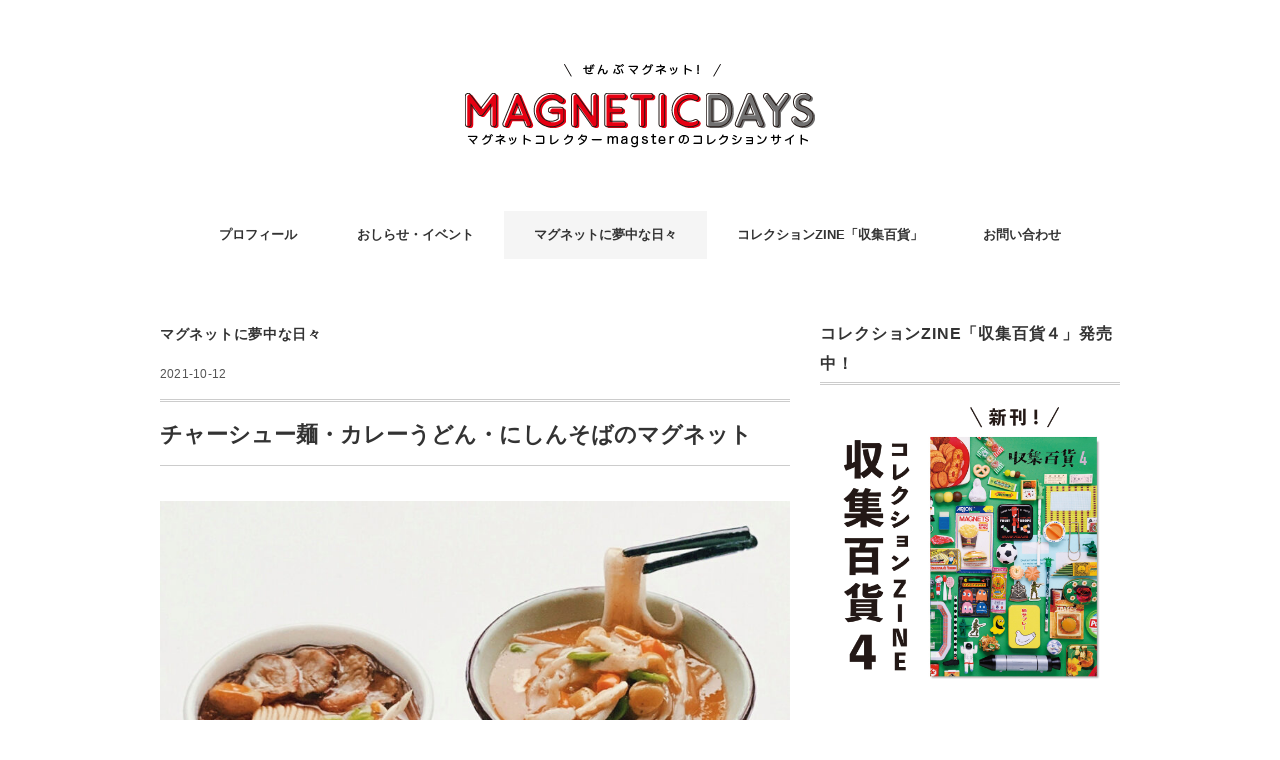

--- FILE ---
content_type: text/html; charset=UTF-8
request_url: https://magster.net/2021/10/12/7346/
body_size: 71161
content:
<!DOCTYPE html>
<html lang="ja">
<head>
<meta name="viewport" content="width=device-width,initial-scale=1.0">
<script data-ad-client="ca-pub-6471596616327341" async src="https://pagead2.googlesyndication.com/pagead/js/adsbygoogle.js"></script>
<meta charset="UTF-8" />
<meta name="viewport" content="width=device-width, initial-scale=1.0">
<link rel="stylesheet" href="https://magster.net/newwp/wp-content/themes/folclore/responsive.css" type="text/css" media="screen, print" />
<link rel="stylesheet" href="https://magster.net/newwp/wp-content/themes/folclore/style.css" type="text/css" media="screen, print" />
<title>チャーシュー麺・カレーうどん・にしんそばのマグネット &#8211; ぜんぶマグネット！magsterのマグネットコレクションサイト</title>
<meta name='robots' content='max-image-preview:large' />
<link rel='dns-prefetch' href='//ajax.googleapis.com' />
<link rel='dns-prefetch' href='//www.googletagmanager.com' />
<link rel='dns-prefetch' href='//pagead2.googlesyndication.com' />
<link rel="alternate" type="application/rss+xml" title="ぜんぶマグネット！magsterのマグネットコレクションサイト &raquo; フィード" href="https://magster.net/feed/" />
<link rel="alternate" type="application/rss+xml" title="ぜんぶマグネット！magsterのマグネットコレクションサイト &raquo; コメントフィード" href="https://magster.net/comments/feed/" />
<link rel="alternate" title="oEmbed (JSON)" type="application/json+oembed" href="https://magster.net/wp-json/oembed/1.0/embed?url=https%3A%2F%2Fmagster.net%2F2021%2F10%2F12%2F7346%2F" />
<link rel="alternate" title="oEmbed (XML)" type="text/xml+oembed" href="https://magster.net/wp-json/oembed/1.0/embed?url=https%3A%2F%2Fmagster.net%2F2021%2F10%2F12%2F7346%2F&#038;format=xml" />
<style id='wp-img-auto-sizes-contain-inline-css' type='text/css'>
img:is([sizes=auto i],[sizes^="auto," i]){contain-intrinsic-size:3000px 1500px}
/*# sourceURL=wp-img-auto-sizes-contain-inline-css */
</style>
<style id='wp-emoji-styles-inline-css' type='text/css'>

	img.wp-smiley, img.emoji {
		display: inline !important;
		border: none !important;
		box-shadow: none !important;
		height: 1em !important;
		width: 1em !important;
		margin: 0 0.07em !important;
		vertical-align: -0.1em !important;
		background: none !important;
		padding: 0 !important;
	}
/*# sourceURL=wp-emoji-styles-inline-css */
</style>
<style id='wp-block-library-inline-css' type='text/css'>
:root{--wp-block-synced-color:#7a00df;--wp-block-synced-color--rgb:122,0,223;--wp-bound-block-color:var(--wp-block-synced-color);--wp-editor-canvas-background:#ddd;--wp-admin-theme-color:#007cba;--wp-admin-theme-color--rgb:0,124,186;--wp-admin-theme-color-darker-10:#006ba1;--wp-admin-theme-color-darker-10--rgb:0,107,160.5;--wp-admin-theme-color-darker-20:#005a87;--wp-admin-theme-color-darker-20--rgb:0,90,135;--wp-admin-border-width-focus:2px}@media (min-resolution:192dpi){:root{--wp-admin-border-width-focus:1.5px}}.wp-element-button{cursor:pointer}:root .has-very-light-gray-background-color{background-color:#eee}:root .has-very-dark-gray-background-color{background-color:#313131}:root .has-very-light-gray-color{color:#eee}:root .has-very-dark-gray-color{color:#313131}:root .has-vivid-green-cyan-to-vivid-cyan-blue-gradient-background{background:linear-gradient(135deg,#00d084,#0693e3)}:root .has-purple-crush-gradient-background{background:linear-gradient(135deg,#34e2e4,#4721fb 50%,#ab1dfe)}:root .has-hazy-dawn-gradient-background{background:linear-gradient(135deg,#faaca8,#dad0ec)}:root .has-subdued-olive-gradient-background{background:linear-gradient(135deg,#fafae1,#67a671)}:root .has-atomic-cream-gradient-background{background:linear-gradient(135deg,#fdd79a,#004a59)}:root .has-nightshade-gradient-background{background:linear-gradient(135deg,#330968,#31cdcf)}:root .has-midnight-gradient-background{background:linear-gradient(135deg,#020381,#2874fc)}:root{--wp--preset--font-size--normal:16px;--wp--preset--font-size--huge:42px}.has-regular-font-size{font-size:1em}.has-larger-font-size{font-size:2.625em}.has-normal-font-size{font-size:var(--wp--preset--font-size--normal)}.has-huge-font-size{font-size:var(--wp--preset--font-size--huge)}.has-text-align-center{text-align:center}.has-text-align-left{text-align:left}.has-text-align-right{text-align:right}.has-fit-text{white-space:nowrap!important}#end-resizable-editor-section{display:none}.aligncenter{clear:both}.items-justified-left{justify-content:flex-start}.items-justified-center{justify-content:center}.items-justified-right{justify-content:flex-end}.items-justified-space-between{justify-content:space-between}.screen-reader-text{border:0;clip-path:inset(50%);height:1px;margin:-1px;overflow:hidden;padding:0;position:absolute;width:1px;word-wrap:normal!important}.screen-reader-text:focus{background-color:#ddd;clip-path:none;color:#444;display:block;font-size:1em;height:auto;left:5px;line-height:normal;padding:15px 23px 14px;text-decoration:none;top:5px;width:auto;z-index:100000}html :where(.has-border-color){border-style:solid}html :where([style*=border-top-color]){border-top-style:solid}html :where([style*=border-right-color]){border-right-style:solid}html :where([style*=border-bottom-color]){border-bottom-style:solid}html :where([style*=border-left-color]){border-left-style:solid}html :where([style*=border-width]){border-style:solid}html :where([style*=border-top-width]){border-top-style:solid}html :where([style*=border-right-width]){border-right-style:solid}html :where([style*=border-bottom-width]){border-bottom-style:solid}html :where([style*=border-left-width]){border-left-style:solid}html :where(img[class*=wp-image-]){height:auto;max-width:100%}:where(figure){margin:0 0 1em}html :where(.is-position-sticky){--wp-admin--admin-bar--position-offset:var(--wp-admin--admin-bar--height,0px)}@media screen and (max-width:600px){html :where(.is-position-sticky){--wp-admin--admin-bar--position-offset:0px}}

/*# sourceURL=wp-block-library-inline-css */
</style><style id='global-styles-inline-css' type='text/css'>
:root{--wp--preset--aspect-ratio--square: 1;--wp--preset--aspect-ratio--4-3: 4/3;--wp--preset--aspect-ratio--3-4: 3/4;--wp--preset--aspect-ratio--3-2: 3/2;--wp--preset--aspect-ratio--2-3: 2/3;--wp--preset--aspect-ratio--16-9: 16/9;--wp--preset--aspect-ratio--9-16: 9/16;--wp--preset--color--black: #000000;--wp--preset--color--cyan-bluish-gray: #abb8c3;--wp--preset--color--white: #ffffff;--wp--preset--color--pale-pink: #f78da7;--wp--preset--color--vivid-red: #cf2e2e;--wp--preset--color--luminous-vivid-orange: #ff6900;--wp--preset--color--luminous-vivid-amber: #fcb900;--wp--preset--color--light-green-cyan: #7bdcb5;--wp--preset--color--vivid-green-cyan: #00d084;--wp--preset--color--pale-cyan-blue: #8ed1fc;--wp--preset--color--vivid-cyan-blue: #0693e3;--wp--preset--color--vivid-purple: #9b51e0;--wp--preset--gradient--vivid-cyan-blue-to-vivid-purple: linear-gradient(135deg,rgb(6,147,227) 0%,rgb(155,81,224) 100%);--wp--preset--gradient--light-green-cyan-to-vivid-green-cyan: linear-gradient(135deg,rgb(122,220,180) 0%,rgb(0,208,130) 100%);--wp--preset--gradient--luminous-vivid-amber-to-luminous-vivid-orange: linear-gradient(135deg,rgb(252,185,0) 0%,rgb(255,105,0) 100%);--wp--preset--gradient--luminous-vivid-orange-to-vivid-red: linear-gradient(135deg,rgb(255,105,0) 0%,rgb(207,46,46) 100%);--wp--preset--gradient--very-light-gray-to-cyan-bluish-gray: linear-gradient(135deg,rgb(238,238,238) 0%,rgb(169,184,195) 100%);--wp--preset--gradient--cool-to-warm-spectrum: linear-gradient(135deg,rgb(74,234,220) 0%,rgb(151,120,209) 20%,rgb(207,42,186) 40%,rgb(238,44,130) 60%,rgb(251,105,98) 80%,rgb(254,248,76) 100%);--wp--preset--gradient--blush-light-purple: linear-gradient(135deg,rgb(255,206,236) 0%,rgb(152,150,240) 100%);--wp--preset--gradient--blush-bordeaux: linear-gradient(135deg,rgb(254,205,165) 0%,rgb(254,45,45) 50%,rgb(107,0,62) 100%);--wp--preset--gradient--luminous-dusk: linear-gradient(135deg,rgb(255,203,112) 0%,rgb(199,81,192) 50%,rgb(65,88,208) 100%);--wp--preset--gradient--pale-ocean: linear-gradient(135deg,rgb(255,245,203) 0%,rgb(182,227,212) 50%,rgb(51,167,181) 100%);--wp--preset--gradient--electric-grass: linear-gradient(135deg,rgb(202,248,128) 0%,rgb(113,206,126) 100%);--wp--preset--gradient--midnight: linear-gradient(135deg,rgb(2,3,129) 0%,rgb(40,116,252) 100%);--wp--preset--font-size--small: 13px;--wp--preset--font-size--medium: 20px;--wp--preset--font-size--large: 36px;--wp--preset--font-size--x-large: 42px;--wp--preset--spacing--20: 0.44rem;--wp--preset--spacing--30: 0.67rem;--wp--preset--spacing--40: 1rem;--wp--preset--spacing--50: 1.5rem;--wp--preset--spacing--60: 2.25rem;--wp--preset--spacing--70: 3.38rem;--wp--preset--spacing--80: 5.06rem;--wp--preset--shadow--natural: 6px 6px 9px rgba(0, 0, 0, 0.2);--wp--preset--shadow--deep: 12px 12px 50px rgba(0, 0, 0, 0.4);--wp--preset--shadow--sharp: 6px 6px 0px rgba(0, 0, 0, 0.2);--wp--preset--shadow--outlined: 6px 6px 0px -3px rgb(255, 255, 255), 6px 6px rgb(0, 0, 0);--wp--preset--shadow--crisp: 6px 6px 0px rgb(0, 0, 0);}:where(.is-layout-flex){gap: 0.5em;}:where(.is-layout-grid){gap: 0.5em;}body .is-layout-flex{display: flex;}.is-layout-flex{flex-wrap: wrap;align-items: center;}.is-layout-flex > :is(*, div){margin: 0;}body .is-layout-grid{display: grid;}.is-layout-grid > :is(*, div){margin: 0;}:where(.wp-block-columns.is-layout-flex){gap: 2em;}:where(.wp-block-columns.is-layout-grid){gap: 2em;}:where(.wp-block-post-template.is-layout-flex){gap: 1.25em;}:where(.wp-block-post-template.is-layout-grid){gap: 1.25em;}.has-black-color{color: var(--wp--preset--color--black) !important;}.has-cyan-bluish-gray-color{color: var(--wp--preset--color--cyan-bluish-gray) !important;}.has-white-color{color: var(--wp--preset--color--white) !important;}.has-pale-pink-color{color: var(--wp--preset--color--pale-pink) !important;}.has-vivid-red-color{color: var(--wp--preset--color--vivid-red) !important;}.has-luminous-vivid-orange-color{color: var(--wp--preset--color--luminous-vivid-orange) !important;}.has-luminous-vivid-amber-color{color: var(--wp--preset--color--luminous-vivid-amber) !important;}.has-light-green-cyan-color{color: var(--wp--preset--color--light-green-cyan) !important;}.has-vivid-green-cyan-color{color: var(--wp--preset--color--vivid-green-cyan) !important;}.has-pale-cyan-blue-color{color: var(--wp--preset--color--pale-cyan-blue) !important;}.has-vivid-cyan-blue-color{color: var(--wp--preset--color--vivid-cyan-blue) !important;}.has-vivid-purple-color{color: var(--wp--preset--color--vivid-purple) !important;}.has-black-background-color{background-color: var(--wp--preset--color--black) !important;}.has-cyan-bluish-gray-background-color{background-color: var(--wp--preset--color--cyan-bluish-gray) !important;}.has-white-background-color{background-color: var(--wp--preset--color--white) !important;}.has-pale-pink-background-color{background-color: var(--wp--preset--color--pale-pink) !important;}.has-vivid-red-background-color{background-color: var(--wp--preset--color--vivid-red) !important;}.has-luminous-vivid-orange-background-color{background-color: var(--wp--preset--color--luminous-vivid-orange) !important;}.has-luminous-vivid-amber-background-color{background-color: var(--wp--preset--color--luminous-vivid-amber) !important;}.has-light-green-cyan-background-color{background-color: var(--wp--preset--color--light-green-cyan) !important;}.has-vivid-green-cyan-background-color{background-color: var(--wp--preset--color--vivid-green-cyan) !important;}.has-pale-cyan-blue-background-color{background-color: var(--wp--preset--color--pale-cyan-blue) !important;}.has-vivid-cyan-blue-background-color{background-color: var(--wp--preset--color--vivid-cyan-blue) !important;}.has-vivid-purple-background-color{background-color: var(--wp--preset--color--vivid-purple) !important;}.has-black-border-color{border-color: var(--wp--preset--color--black) !important;}.has-cyan-bluish-gray-border-color{border-color: var(--wp--preset--color--cyan-bluish-gray) !important;}.has-white-border-color{border-color: var(--wp--preset--color--white) !important;}.has-pale-pink-border-color{border-color: var(--wp--preset--color--pale-pink) !important;}.has-vivid-red-border-color{border-color: var(--wp--preset--color--vivid-red) !important;}.has-luminous-vivid-orange-border-color{border-color: var(--wp--preset--color--luminous-vivid-orange) !important;}.has-luminous-vivid-amber-border-color{border-color: var(--wp--preset--color--luminous-vivid-amber) !important;}.has-light-green-cyan-border-color{border-color: var(--wp--preset--color--light-green-cyan) !important;}.has-vivid-green-cyan-border-color{border-color: var(--wp--preset--color--vivid-green-cyan) !important;}.has-pale-cyan-blue-border-color{border-color: var(--wp--preset--color--pale-cyan-blue) !important;}.has-vivid-cyan-blue-border-color{border-color: var(--wp--preset--color--vivid-cyan-blue) !important;}.has-vivid-purple-border-color{border-color: var(--wp--preset--color--vivid-purple) !important;}.has-vivid-cyan-blue-to-vivid-purple-gradient-background{background: var(--wp--preset--gradient--vivid-cyan-blue-to-vivid-purple) !important;}.has-light-green-cyan-to-vivid-green-cyan-gradient-background{background: var(--wp--preset--gradient--light-green-cyan-to-vivid-green-cyan) !important;}.has-luminous-vivid-amber-to-luminous-vivid-orange-gradient-background{background: var(--wp--preset--gradient--luminous-vivid-amber-to-luminous-vivid-orange) !important;}.has-luminous-vivid-orange-to-vivid-red-gradient-background{background: var(--wp--preset--gradient--luminous-vivid-orange-to-vivid-red) !important;}.has-very-light-gray-to-cyan-bluish-gray-gradient-background{background: var(--wp--preset--gradient--very-light-gray-to-cyan-bluish-gray) !important;}.has-cool-to-warm-spectrum-gradient-background{background: var(--wp--preset--gradient--cool-to-warm-spectrum) !important;}.has-blush-light-purple-gradient-background{background: var(--wp--preset--gradient--blush-light-purple) !important;}.has-blush-bordeaux-gradient-background{background: var(--wp--preset--gradient--blush-bordeaux) !important;}.has-luminous-dusk-gradient-background{background: var(--wp--preset--gradient--luminous-dusk) !important;}.has-pale-ocean-gradient-background{background: var(--wp--preset--gradient--pale-ocean) !important;}.has-electric-grass-gradient-background{background: var(--wp--preset--gradient--electric-grass) !important;}.has-midnight-gradient-background{background: var(--wp--preset--gradient--midnight) !important;}.has-small-font-size{font-size: var(--wp--preset--font-size--small) !important;}.has-medium-font-size{font-size: var(--wp--preset--font-size--medium) !important;}.has-large-font-size{font-size: var(--wp--preset--font-size--large) !important;}.has-x-large-font-size{font-size: var(--wp--preset--font-size--x-large) !important;}
/*# sourceURL=global-styles-inline-css */
</style>

<link rel='stylesheet' id='swiper-css-css' href='https://magster.net/newwp/wp-content/plugins/instagram-widget-by-wpzoom/dist/styles/library/swiper.css?ver=7.4.1' type='text/css' media='all' />
<link rel='stylesheet' id='dashicons-css' href='https://magster.net/newwp/wp-includes/css/dashicons.min.css?ver=6.9' type='text/css' media='all' />
<link rel='stylesheet' id='magnific-popup-css' href='https://magster.net/newwp/wp-content/plugins/instagram-widget-by-wpzoom/dist/styles/library/magnific-popup.css?ver=2.3.2' type='text/css' media='all' />
<link rel='stylesheet' id='wpz-insta_block-frontend-style-css' href='https://magster.net/newwp/wp-content/plugins/instagram-widget-by-wpzoom/dist/styles/frontend/index.css?ver=css-4b331c57b581' type='text/css' media='all' />
<style id='classic-theme-styles-inline-css' type='text/css'>
/*! This file is auto-generated */
.wp-block-button__link{color:#fff;background-color:#32373c;border-radius:9999px;box-shadow:none;text-decoration:none;padding:calc(.667em + 2px) calc(1.333em + 2px);font-size:1.125em}.wp-block-file__button{background:#32373c;color:#fff;text-decoration:none}
/*# sourceURL=/wp-includes/css/classic-themes.min.css */
</style>
<link rel='stylesheet' id='contact-form-7-css' href='https://magster.net/newwp/wp-content/plugins/contact-form-7/includes/css/styles.css?ver=6.1.4' type='text/css' media='all' />
<link rel='stylesheet' id='wp-pagenavi-css' href='https://magster.net/newwp/wp-content/plugins/wp-pagenavi/pagenavi-css.css?ver=2.70' type='text/css' media='all' />
<link rel='stylesheet' id='tablepress-default-css' href='https://magster.net/newwp/wp-content/plugins/tablepress/css/build/default.css?ver=3.2.6' type='text/css' media='all' />
<script type="text/javascript" src="//ajax.googleapis.com/ajax/libs/jquery/1.7.1/jquery.min.js?ver=1.7.1" id="jquery-js"></script>
<script type="text/javascript" src="https://magster.net/newwp/wp-includes/js/underscore.min.js?ver=1.13.7" id="underscore-js"></script>
<script type="text/javascript" id="wp-util-js-extra">
/* <![CDATA[ */
var _wpUtilSettings = {"ajax":{"url":"/newwp/wp-admin/admin-ajax.php"}};
//# sourceURL=wp-util-js-extra
/* ]]> */
</script>
<script type="text/javascript" src="https://magster.net/newwp/wp-includes/js/wp-util.min.js?ver=6.9" id="wp-util-js"></script>
<script type="text/javascript" src="https://magster.net/newwp/wp-content/plugins/instagram-widget-by-wpzoom/dist/scripts/library/magnific-popup.js?ver=1768483270" id="magnific-popup-js"></script>
<script type="text/javascript" src="https://magster.net/newwp/wp-content/plugins/instagram-widget-by-wpzoom/dist/scripts/library/swiper.js?ver=7.4.1" id="swiper-js-js"></script>
<script type="text/javascript" src="https://magster.net/newwp/wp-content/plugins/instagram-widget-by-wpzoom/dist/scripts/frontend/block.js?ver=6c9dcb21b2da662ca82d" id="wpz-insta_block-frontend-script-js"></script>
<link rel="https://api.w.org/" href="https://magster.net/wp-json/" /><link rel="alternate" title="JSON" type="application/json" href="https://magster.net/wp-json/wp/v2/posts/7346" /><link rel='shortlink' href='https://magster.net/?p=7346' />
<meta name="generator" content="Site Kit by Google 1.170.0" /><link rel="stylesheet" href="https://magster.net/newwp/wp-content/plugins/wp-page-numbers/classic/wp-page-numbers.css" type="text/css" media="screen" /><meta name="google-site-verification" content="mxhlevkhHGisKsZI8fc97H0COWRM5G6XNHw7XUyMnZs">
<!-- Site Kit が追加した Google AdSense メタタグ -->
<meta name="google-adsense-platform-account" content="ca-host-pub-2644536267352236">
<meta name="google-adsense-platform-domain" content="sitekit.withgoogle.com">
<!-- Site Kit が追加した End Google AdSense メタタグ -->

<!-- Google AdSense スニペット (Site Kit が追加) -->
<script type="text/javascript" async="async" src="https://pagead2.googlesyndication.com/pagead/js/adsbygoogle.js?client=ca-pub-6471596616327341&amp;host=ca-host-pub-2644536267352236" crossorigin="anonymous"></script>

<!-- (ここまで) Google AdSense スニペット (Site Kit が追加) -->
<link rel="icon" href="https://magster.net/newwp/wp-content/uploads/2024/06/icon-150x150.jpg" sizes="32x32" />
<link rel="icon" href="https://magster.net/newwp/wp-content/uploads/2024/06/icon-420x420.jpg" sizes="192x192" />
<link rel="apple-touch-icon" href="https://magster.net/newwp/wp-content/uploads/2024/06/icon-420x420.jpg" />
<meta name="msapplication-TileImage" content="https://magster.net/newwp/wp-content/uploads/2024/06/icon-420x420.jpg" />
</head>

<body class="wp-singular post-template-default single single-post postid-7346 single-format-standard wp-theme-folclore">

<!-- ヘッダー -->
<header id="header">

<!-- ヘッダー中身 -->    
<div class="header-inner">

<!-- ロゴ -->
<!-- トップページ以外 -->
<div class="logo">
<a href="https://magster.net" title="ぜんぶマグネット！magsterのマグネットコレクションサイト"><img src="http://magster.net/newwp/wp-content/uploads/2020/12/4a1efc330fdd0f6c838e8ab105939b77.png" alt="ぜんぶマグネット！magsterのマグネットコレクションサイト" /></a>
</div>
<!-- / ロゴ -->

</div>    
<!-- / ヘッダー中身 -->    

</header>
<!-- / ヘッダー -->  
<div class="clear"></div>

<!-- トップナビゲーション -->
<nav id="nav" class="main-navigation" role="navigation">
<div class="menu-topnav-container"><ul id="menu-topnav" class="nav-menu"><li id="menu-item-279" class="menu-item menu-item-type-post_type menu-item-object-page menu-item-279"><a href="https://magster.net/sample-page/">プロフィール</a></li>
<li id="menu-item-1671" class="menu-item menu-item-type-taxonomy menu-item-object-category menu-item-1671"><a href="https://magster.net/category/news/">おしらせ・イベント</a></li>
<li id="menu-item-1670" class="menu-item menu-item-type-taxonomy menu-item-object-category current-post-ancestor current-menu-parent current-post-parent menu-item-1670"><a href="https://magster.net/category/days/">マグネットに夢中な日々</a></li>
<li id="menu-item-7288" class="menu-item menu-item-type-custom menu-item-object-custom menu-item-7288"><a target="_blank" href="http://magster.net/shushuhyakka">コレクションZINE「収集百貨」</a></li>
<li id="menu-item-3476" class="menu-item menu-item-type-post_type menu-item-object-page menu-item-3476"><a href="https://magster.net/%e3%81%8a%e5%95%8f%e3%81%84%e5%90%88%e3%82%8f%e3%81%9b-2/">お問い合わせ</a></li>
</ul></div></nav>

<!-- / トップナビゲーション -->
<div class="clear"></div>  
<!-- 全体warapper -->
<div class="wrapper">

<!-- メインwrap -->
<div id="main">

<!-- コンテンツブロック -->
<div class="row">

<!-- 本文エリア -->
<div class="twothird">

<!-- ページタイトル -->
<div class="pagetitle-single"><a href="https://magster.net/category/days/" rel="category tag">マグネットに夢中な日々</a></div>
<!-- / ページタイトル -->

<!-- ポスト -->
<article id="post-7346" class="post-7346 post type-post status-publish format-standard has-post-thumbnail hentry category-days tag-756 tag-565 tag-788 tag-11 tag-789 tag-14 tag-32 tag-179 tag-212 tag-117 tag-290">

<!-- 投稿ループ -->



<div class="pagedate">2021-10-12</div>

<h1 class="blog-title">チャーシュー麺・カレーうどん・にしんそばのマグネット</h1>

<div class="single-contents">
<p><img fetchpriority="high" decoding="async" src="http://magster.net/newwp/wp-content/uploads/2021/10/noodle-900x900.jpg" alt="チャーシュー麺・カレーうどん・にしんそばのミニチュアマグネット" width="900" height="900" class="alignnone size-large wp-image-7347" srcset="https://magster.net/newwp/wp-content/uploads/2021/10/noodle-900x900.jpg 900w, https://magster.net/newwp/wp-content/uploads/2021/10/noodle-600x600.jpg 600w, https://magster.net/newwp/wp-content/uploads/2021/10/noodle-150x150.jpg 150w, https://magster.net/newwp/wp-content/uploads/2021/10/noodle-768x768.jpg 768w, https://magster.net/newwp/wp-content/uploads/2021/10/noodle-420x420.jpg 420w, https://magster.net/newwp/wp-content/uploads/2021/10/noodle-1000x1000.jpg 1000w, https://magster.net/newwp/wp-content/uploads/2021/10/noodle.jpg 1080w" sizes="(max-width: 900px) 100vw, 900px" /></p>
<p>★料理人さんが作った、麺類（チャーシュー麺・カレーうどん・にしんそば）のミニチュアマグネット。<br />
「本物そっくり！」より先に「おいしそう！」って言いたくなっちゃう完成度、さすがプロの技です👏</p>
</div>

<!-- 投稿が無い場合 -->
<!-- 投稿が無い場合 -->
<!-- / 投稿ループ -->


<!-- ウィジェットエリア（シングルページ記事下） -->
<div class="row">
<div class="singlebox">
</div>
</div>
<!-- / ウィジェットエリア（シングルページ記事下） -->


<!-- パンくずリスト -->
<div class="breadcrumb">
<div itemscope itemtype="//schema.org/BreadcrumbList">
<ol>
<li itemscope itemprop="itemListElement" itemtype="//schema.org/ListItem">
<a itemprop="item" href="https://magster.net">
<span itemprop="name">Home</span></a>
<meta itemprop="position" content="1" />
</li>
›
<li itemscope itemprop="itemListElement" itemtype="//schema.org/ListItem">
<a itemprop="item" href="https://magster.net/category/days/">
<span itemprop="name">マグネットに夢中な日々</span></a>
<meta itemprop="position" content="2" />
</li>
›
<li itemscope itemprop="itemListElement" itemtype="//schema.org/ListItem">
<span itemprop="name"><a itemprop="item" href="https://magster.net/2021/10/12/7346/">チャーシュー麺・カレーうどん・にしんそばのマグネット</a></span>
<meta itemprop="position" content="3" />
</li>
</ol>
</div>
</div>
<!-- / パンくずリスト -->

<!-- タグ -->
<div class="blog-foot">タグ: <a href="https://magster.net/tag/%e3%81%86%e3%81%a9%e3%82%93/" rel="tag">うどん</a>, <a href="https://magster.net/tag/%e3%82%ab%e3%83%ac%e3%83%bc/" rel="tag">カレー</a>, <a href="https://magster.net/tag/%e3%81%9d%e3%81%b0/" rel="tag">そば</a>, <a href="https://magster.net/tag/%e3%81%9f%e3%81%b9%e3%82%82%e3%81%ae/" rel="tag">たべもの</a>, <a href="https://magster.net/tag/%e3%83%81%e3%83%a3%e3%83%bc%e3%82%b7%e3%83%a5%e3%83%bc%e9%ba%ba/" rel="tag">チャーシュー麺</a>, <a href="https://magster.net/tag/%e3%81%bb%e3%82%93%e3%82%82%e3%81%ae%e3%81%9d%e3%81%a3%e3%81%8f%e3%82%8a/" rel="tag">ほんものそっくり</a>, <a href="https://magster.net/tag/%e3%83%9f%e3%83%8b%e3%83%81%e3%83%a5%e3%82%a2/" rel="tag">ミニチュア</a>, <a href="https://magster.net/tag/%e5%92%8c%e9%a3%9f/" rel="tag">和食</a>, <a href="https://magster.net/tag/%e8%82%89/" rel="tag">肉</a>, <a href="https://magster.net/tag/%e9%a3%9f%e5%93%81%e3%82%b5%e3%83%b3%e3%83%97%e3%83%ab/" rel="tag">食品サンプル</a>, <a href="https://magster.net/tag/%e9%ba%ba/" rel="tag">麺</a></div>
<!-- / タグ -->




<!-- 関連記事 -->
<div class="similar-head">関連記事</div>
<div class="similar">
<ul>
    <li><table class="similar-text"><tr><th><a href="https://magster.net/2020/10/04/4562/"><img width="420" height="420" src="https://magster.net/newwp/wp-content/uploads/2020/10/647E022E-90FB-42DF-800A-5CCFA92CF93C-600x600.jpg" class="attachment-420x420 size-420x420 wp-post-image" alt="" decoding="async" loading="lazy" srcset="https://magster.net/newwp/wp-content/uploads/2020/10/647E022E-90FB-42DF-800A-5CCFA92CF93C-600x600.jpg 600w, https://magster.net/newwp/wp-content/uploads/2020/10/647E022E-90FB-42DF-800A-5CCFA92CF93C-150x150.jpg 150w, https://magster.net/newwp/wp-content/uploads/2020/10/647E022E-90FB-42DF-800A-5CCFA92CF93C-768x768.jpg 768w, https://magster.net/newwp/wp-content/uploads/2020/10/647E022E-90FB-42DF-800A-5CCFA92CF93C-900x900.jpg 900w, https://magster.net/newwp/wp-content/uploads/2020/10/647E022E-90FB-42DF-800A-5CCFA92CF93C-283x283.jpg 283w, https://magster.net/newwp/wp-content/uploads/2020/10/647E022E-90FB-42DF-800A-5CCFA92CF93C-618x618.jpg 618w" sizes="auto, (max-width: 420px) 100vw, 420px" /></a></th>
<td><a href="https://magster.net/2020/10/04/4562/" title="niko and&#8230;×セサミストリートのコラボマグネット"> niko and&#8230;×セサミストリートのコラボマグネット</a></td></tr></table></li>
<li><table class="similar-text"><tr><th><a href="https://magster.net/2020/10/06/4567/"><img width="420" height="420" src="https://magster.net/newwp/wp-content/uploads/2020/11/635c4ee1b87f23f17aa9ec44a32a5e48-600x600.jpg" class="attachment-420x420 size-420x420 wp-post-image" alt="" decoding="async" loading="lazy" srcset="https://magster.net/newwp/wp-content/uploads/2020/11/635c4ee1b87f23f17aa9ec44a32a5e48-600x600.jpg 600w, https://magster.net/newwp/wp-content/uploads/2020/11/635c4ee1b87f23f17aa9ec44a32a5e48-150x150.jpg 150w, https://magster.net/newwp/wp-content/uploads/2020/11/635c4ee1b87f23f17aa9ec44a32a5e48-768x768.jpg 768w, https://magster.net/newwp/wp-content/uploads/2020/11/635c4ee1b87f23f17aa9ec44a32a5e48-900x900.jpg 900w, https://magster.net/newwp/wp-content/uploads/2020/11/635c4ee1b87f23f17aa9ec44a32a5e48-283x283.jpg 283w, https://magster.net/newwp/wp-content/uploads/2020/11/635c4ee1b87f23f17aa9ec44a32a5e48-618x618.jpg 618w, https://magster.net/newwp/wp-content/uploads/2020/11/635c4ee1b87f23f17aa9ec44a32a5e48.jpg 1397w" sizes="auto, (max-width: 420px) 100vw, 420px" /></a></th>
<td><a href="https://magster.net/2020/10/06/4567/" title="まいづるの鉄板ハンバーグステーキマグネット"> まいづるの鉄板ハンバーグステーキマグネット</a></td></tr></table></li>
<li><table class="similar-text"><tr><th><a href="https://magster.net/2021/03/13/6675/"><img width="420" height="420" src="https://magster.net/newwp/wp-content/uploads/2021/03/158497776_134061925219491_228128986013344043_n-420x420.jpg" class="attachment-420x420 size-420x420 wp-post-image" alt="" decoding="async" loading="lazy" srcset="https://magster.net/newwp/wp-content/uploads/2021/03/158497776_134061925219491_228128986013344043_n-420x420.jpg 420w, https://magster.net/newwp/wp-content/uploads/2021/03/158497776_134061925219491_228128986013344043_n-600x600.jpg 600w, https://magster.net/newwp/wp-content/uploads/2021/03/158497776_134061925219491_228128986013344043_n-900x900.jpg 900w, https://magster.net/newwp/wp-content/uploads/2021/03/158497776_134061925219491_228128986013344043_n-150x150.jpg 150w, https://magster.net/newwp/wp-content/uploads/2021/03/158497776_134061925219491_228128986013344043_n-768x768.jpg 768w, https://magster.net/newwp/wp-content/uploads/2021/03/158497776_134061925219491_228128986013344043_n-1000x1000.jpg 1000w, https://magster.net/newwp/wp-content/uploads/2021/03/158497776_134061925219491_228128986013344043_n.jpg 1048w" sizes="auto, (max-width: 420px) 100vw, 420px" /></a></th>
<td><a href="https://magster.net/2021/03/13/6675/" title="池袋東武 贈る文具博にてZINE「収集百貨」販売します！"> 池袋東武 贈る文具博にてZINE「収集百貨」販売します！</a></td></tr></table></li>
<li><table class="similar-text"><tr><th><a href="https://magster.net/2016/02/04/3460/"><img width="420" height="420" src="https://magster.net/newwp/wp-content/uploads/2016/02/95e5dc0085ff69bd81f6e567dc793517-600x600.jpg" class="attachment-420x420 size-420x420 wp-post-image" alt="" decoding="async" loading="lazy" srcset="https://magster.net/newwp/wp-content/uploads/2016/02/95e5dc0085ff69bd81f6e567dc793517-600x600.jpg 600w, https://magster.net/newwp/wp-content/uploads/2016/02/95e5dc0085ff69bd81f6e567dc793517-150x150.jpg 150w, https://magster.net/newwp/wp-content/uploads/2016/02/95e5dc0085ff69bd81f6e567dc793517-283x283.jpg 283w, https://magster.net/newwp/wp-content/uploads/2016/02/95e5dc0085ff69bd81f6e567dc793517-618x618.jpg 618w, https://magster.net/newwp/wp-content/uploads/2016/02/95e5dc0085ff69bd81f6e567dc793517.jpg 900w" sizes="auto, (max-width: 420px) 100vw, 420px" /></a></th>
<td><a href="https://magster.net/2016/02/04/3460/" title="「赤ちょうちん×お好み焼き」マグネット"> 「赤ちょうちん×お好み焼き」マグネット</a></td></tr></table></li>
<li><table class="similar-text"><tr><th><a href="https://magster.net/2020/10/07/4573/"><img width="420" height="420" src="https://magster.net/newwp/wp-content/uploads/2020/10/4E4DB3DF-5EF7-4650-8A93-C8A3A5F60CA4-600x600.jpg" class="attachment-420x420 size-420x420 wp-post-image" alt="" decoding="async" loading="lazy" srcset="https://magster.net/newwp/wp-content/uploads/2020/10/4E4DB3DF-5EF7-4650-8A93-C8A3A5F60CA4-600x600.jpg 600w, https://magster.net/newwp/wp-content/uploads/2020/10/4E4DB3DF-5EF7-4650-8A93-C8A3A5F60CA4-150x150.jpg 150w, https://magster.net/newwp/wp-content/uploads/2020/10/4E4DB3DF-5EF7-4650-8A93-C8A3A5F60CA4-768x768.jpg 768w, https://magster.net/newwp/wp-content/uploads/2020/10/4E4DB3DF-5EF7-4650-8A93-C8A3A5F60CA4-900x900.jpg 900w, https://magster.net/newwp/wp-content/uploads/2020/10/4E4DB3DF-5EF7-4650-8A93-C8A3A5F60CA4-283x283.jpg 283w, https://magster.net/newwp/wp-content/uploads/2020/10/4E4DB3DF-5EF7-4650-8A93-C8A3A5F60CA4-618x618.jpg 618w" sizes="auto, (max-width: 420px) 100vw, 420px" /></a></th>
<td><a href="https://magster.net/2020/10/07/4573/" title="ヴィレッジヴァンガード自由が丘店が閉店！"> ヴィレッジヴァンガード自由が丘店が閉店！</a></td></tr></table></li>
</ul>
</div>
<!-- / 関連記事 -->

<!-- ページャー -->
<div id="next">
<ul class="block-two">
<li class="next-left"><a href="https://magster.net/2021/05/01/7314/" rel="prev">光る！鳴る！パトライトのマグネット</a></li>
<li class="next-right"><a href="https://magster.net/2021/10/14/7351/" rel="next">10月1日発売「BRUTUS」10月15日号より連載「収集百貨のコレクション」がスタート！</a></li>
</ul>
</div>
<!-- / ページャー -->

<!-- コメントエリア -->



<!-- / コメントエリア -->



<!-- ウィジェットエリア（シングルページ最下部） -->
<div class="row">
<div class="singlebox">
</div>
</div>
<!-- / ウィジェットエリア（シングルページ最下部） -->

</article>
<!-- / ポスト -->

</div>
<!-- / 本文エリア -->


<!-- サイドエリア -->
<div class="third">

<!-- サイドバー -->
<div class="sidebar">

<!-- ウィジェットエリア（サイドバー新着記事の上） -->
<div class="sidebox">
<div id="media_image-5" class="widget widget_media_image"><div class="widget-title">コレクションZINE「収集百貨４」発売中！</div><a href="https://jp.mercari.com/user/profile/160799738?status=on_sale"><img width="1080" height="1080" src="https://magster.net/newwp/wp-content/uploads/2024/04/4eeac93dd1d549d090cdcdfaefe408a6.jpg" class="image wp-image-7820  attachment-full size-full" alt="収集百貨４" style="max-width: 100%; height: auto;" decoding="async" loading="lazy" srcset="https://magster.net/newwp/wp-content/uploads/2024/04/4eeac93dd1d549d090cdcdfaefe408a6.jpg 1080w, https://magster.net/newwp/wp-content/uploads/2024/04/4eeac93dd1d549d090cdcdfaefe408a6-600x600.jpg 600w, https://magster.net/newwp/wp-content/uploads/2024/04/4eeac93dd1d549d090cdcdfaefe408a6-900x900.jpg 900w, https://magster.net/newwp/wp-content/uploads/2024/04/4eeac93dd1d549d090cdcdfaefe408a6-150x150.jpg 150w, https://magster.net/newwp/wp-content/uploads/2024/04/4eeac93dd1d549d090cdcdfaefe408a6-768x768.jpg 768w, https://magster.net/newwp/wp-content/uploads/2024/04/4eeac93dd1d549d090cdcdfaefe408a6-420x420.jpg 420w, https://magster.net/newwp/wp-content/uploads/2024/04/4eeac93dd1d549d090cdcdfaefe408a6-1000x1000.jpg 1000w" sizes="auto, (max-width: 1080px) 100vw, 1080px" /></a></div></div>
<!-- /ウィジェットエリア（サイドバー新着記事の上） -->

<!-- 新着記事 -->
<div class="sidebox-new">
<div class="widget-title">新着記事</div>
<ul>
<li><table class="similar-side"><tr><th><a href="https://magster.net/2024/06/15/7821/"><img width="420" height="420" src="https://magster.net/newwp/wp-content/uploads/2024/06/radibun0617-420x420.jpg" class="attachment-420x420 size-420x420 wp-post-image" alt="" decoding="async" loading="lazy" srcset="https://magster.net/newwp/wp-content/uploads/2024/06/radibun0617-420x420.jpg 420w, https://magster.net/newwp/wp-content/uploads/2024/06/radibun0617-600x600.jpg 600w, https://magster.net/newwp/wp-content/uploads/2024/06/radibun0617-900x900.jpg 900w, https://magster.net/newwp/wp-content/uploads/2024/06/radibun0617-150x150.jpg 150w, https://magster.net/newwp/wp-content/uploads/2024/06/radibun0617-768x768.jpg 768w, https://magster.net/newwp/wp-content/uploads/2024/06/radibun0617-1000x1000.jpg 1000w, https://magster.net/newwp/wp-content/uploads/2024/06/radibun0617.jpg 1500w" sizes="auto, (max-width: 420px) 100vw, 420px" /></a></th>
<td><a href="https://magster.net/2024/06/15/7821/" title="6月16日(日) ナナコライブリーFM 「他故となおみのブンボーグ大作戦！」に出演します！"> 6月16日(日) ナナコライブリーFM 「他故となおみのブンボーグ大作戦！」に出演します！</a></td></tr></table></li>
<li><table class="similar-side"><tr><th><a href="https://magster.net/2023/04/03/7811/"><img width="420" height="420" src="https://magster.net/newwp/wp-content/uploads/2023/04/338947342_792099468567441_6676939023282559625_n-420x420.jpg" class="attachment-420x420 size-420x420 wp-post-image" alt="" decoding="async" loading="lazy" srcset="https://magster.net/newwp/wp-content/uploads/2023/04/338947342_792099468567441_6676939023282559625_n-420x420.jpg 420w, https://magster.net/newwp/wp-content/uploads/2023/04/338947342_792099468567441_6676939023282559625_n-600x600.jpg 600w, https://magster.net/newwp/wp-content/uploads/2023/04/338947342_792099468567441_6676939023282559625_n-900x900.jpg 900w, https://magster.net/newwp/wp-content/uploads/2023/04/338947342_792099468567441_6676939023282559625_n-150x150.jpg 150w, https://magster.net/newwp/wp-content/uploads/2023/04/338947342_792099468567441_6676939023282559625_n-768x768.jpg 768w, https://magster.net/newwp/wp-content/uploads/2023/04/338947342_792099468567441_6676939023282559625_n-1000x1000.jpg 1000w, https://magster.net/newwp/wp-content/uploads/2023/04/338947342_792099468567441_6676939023282559625_n.jpg 1440w" sizes="auto, (max-width: 420px) 100vw, 420px" /></a></th>
<td><a href="https://magster.net/2023/04/03/7811/" title="mtマスキングテープのイベント限定マグネット"> mtマスキングテープのイベント限定マグネット</a></td></tr></table></li>
<li><table class="similar-side"><tr><th><a href="https://magster.net/2023/03/05/7774/"><img width="420" height="420" src="https://magster.net/newwp/wp-content/uploads/2023/03/29B12FD1-4C93-4CD6-97B6-A2AB0F93531F-420x420.jpg" class="attachment-420x420 size-420x420 wp-post-image" alt="火災報知器マグネット" decoding="async" loading="lazy" srcset="https://magster.net/newwp/wp-content/uploads/2023/03/29B12FD1-4C93-4CD6-97B6-A2AB0F93531F-420x420.jpg 420w, https://magster.net/newwp/wp-content/uploads/2023/03/29B12FD1-4C93-4CD6-97B6-A2AB0F93531F-600x600.jpg 600w, https://magster.net/newwp/wp-content/uploads/2023/03/29B12FD1-4C93-4CD6-97B6-A2AB0F93531F-900x900.jpg 900w, https://magster.net/newwp/wp-content/uploads/2023/03/29B12FD1-4C93-4CD6-97B6-A2AB0F93531F-150x150.jpg 150w, https://magster.net/newwp/wp-content/uploads/2023/03/29B12FD1-4C93-4CD6-97B6-A2AB0F93531F-768x768.jpg 768w, https://magster.net/newwp/wp-content/uploads/2023/03/29B12FD1-4C93-4CD6-97B6-A2AB0F93531F-1536x1536.jpg 1536w, https://magster.net/newwp/wp-content/uploads/2023/03/29B12FD1-4C93-4CD6-97B6-A2AB0F93531F-2048x2048.jpg 2048w, https://magster.net/newwp/wp-content/uploads/2023/03/29B12FD1-4C93-4CD6-97B6-A2AB0F93531F-1000x1000.jpg 1000w" sizes="auto, (max-width: 420px) 100vw, 420px" /></a></th>
<td><a href="https://magster.net/2023/03/05/7774/" title="押すと光る！鳴る！火災報知機のマグネット"> 押すと光る！鳴る！火災報知機のマグネット</a></td></tr></table></li>
<li><table class="similar-side"><tr><th><a href="https://magster.net/2023/02/25/7678/"><img width="420" height="420" src="https://magster.net/newwp/wp-content/uploads/2023/02/IMG_9705-1-420x420.jpg" class="attachment-420x420 size-420x420 wp-post-image" alt="下駄箱の鍵とサウナ看板のマグネット" decoding="async" loading="lazy" srcset="https://magster.net/newwp/wp-content/uploads/2023/02/IMG_9705-1-420x420.jpg 420w, https://magster.net/newwp/wp-content/uploads/2023/02/IMG_9705-1-600x600.jpg 600w, https://magster.net/newwp/wp-content/uploads/2023/02/IMG_9705-1-900x900.jpg 900w, https://magster.net/newwp/wp-content/uploads/2023/02/IMG_9705-1-150x150.jpg 150w, https://magster.net/newwp/wp-content/uploads/2023/02/IMG_9705-1-768x768.jpg 768w, https://magster.net/newwp/wp-content/uploads/2023/02/IMG_9705-1-1536x1536.jpg 1536w, https://magster.net/newwp/wp-content/uploads/2023/02/IMG_9705-1-2048x2048.jpg 2048w, https://magster.net/newwp/wp-content/uploads/2023/02/IMG_9705-1-1000x1000.jpg 1000w" sizes="auto, (max-width: 420px) 100vw, 420px" /></a></th>
<td><a href="https://magster.net/2023/02/25/7678/" title="光るサウナ看板と下駄箱の鍵のマグネット"> 光るサウナ看板と下駄箱の鍵のマグネット</a></td></tr></table></li>
<li><table class="similar-side"><tr><th><a href="https://magster.net/2023/02/23/7642/"><img width="420" height="420" src="https://magster.net/newwp/wp-content/uploads/2023/02/sweetcornstick-420x420.jpg" class="attachment-420x420 size-420x420 wp-post-image" alt="スイートコーンのマグネット" decoding="async" loading="lazy" srcset="https://magster.net/newwp/wp-content/uploads/2023/02/sweetcornstick-420x420.jpg 420w, https://magster.net/newwp/wp-content/uploads/2023/02/sweetcornstick-600x600.jpg 600w, https://magster.net/newwp/wp-content/uploads/2023/02/sweetcornstick-900x900.jpg 900w, https://magster.net/newwp/wp-content/uploads/2023/02/sweetcornstick-150x150.jpg 150w, https://magster.net/newwp/wp-content/uploads/2023/02/sweetcornstick-768x768.jpg 768w, https://magster.net/newwp/wp-content/uploads/2023/02/sweetcornstick-1536x1536.jpg 1536w, https://magster.net/newwp/wp-content/uploads/2023/02/sweetcornstick-2048x2048.jpg 2048w, https://magster.net/newwp/wp-content/uploads/2023/02/sweetcornstick-1000x1000.jpg 1000w" sizes="auto, (max-width: 420px) 100vw, 420px" /></a></th>
<td><a href="https://magster.net/2023/02/23/7642/" title="リアルサイズスイートコーンのマグネット"> リアルサイズスイートコーンのマグネット</a></td></tr></table></li>
</ul>
</div>
<!-- / 新着記事 -->

<!-- ウィジェットエリア（サイドバー新着記事の下） -->
<div class="sidebox">
<div id="search-2" class="widget widget_search"><div class="search">
<form method="get" id="searchform" action="https://magster.net">
<fieldset>
<input name="s" type="text" onfocus="if(this.value=='Search') this.value='';" onblur="if(this.value=='') this.value='Search';" value="Search" />
<button type="submit"></button>
</fieldset>
</form>
</div></div><div id="tag_cloud-6" class="widget widget_tag_cloud"><div class="widget-title">タグ</div><div class="tagcloud"><a href="https://magster.net/tag/acme/" class="tag-cloud-link tag-link-4 tag-link-position-1" style="font-size: 10.535433070866pt;" aria-label="ACME (26個の項目)">ACME</a>
<a href="https://magster.net/tag/arjon/" class="tag-cloud-link tag-link-5 tag-link-position-2" style="font-size: 8.3307086614173pt;" aria-label="ARJON (16個の項目)">ARJON</a>
<a href="https://magster.net/tag/iwasaki-images/" class="tag-cloud-link tag-link-6 tag-link-position-3" style="font-size: 8.6614173228346pt;" aria-label="IWASAKI IMAGES (17個の項目)">IWASAKI IMAGES</a>
<a href="https://magster.net/tag/woo-locke/" class="tag-cloud-link tag-link-8 tag-link-position-4" style="font-size: 9.1023622047244pt;" aria-label="WOO &amp; LOCKE (19個の項目)">WOO &amp; LOCKE</a>
<a href="https://magster.net/tag/%e3%81%8a%e3%81%97%e3%82%83%e3%82%8c%e9%9b%91%e8%b2%a8%e7%b3%bb/" class="tag-cloud-link tag-link-114 tag-link-position-5" style="font-size: 8.8818897637795pt;" aria-label="おしゃれ雑貨系 (18個の項目)">おしゃれ雑貨系</a>
<a href="https://magster.net/tag/%e3%81%8a%e3%81%97%e3%82%89%e3%81%9b/" class="tag-cloud-link tag-link-321 tag-link-position-6" style="font-size: 8.6614173228346pt;" aria-label="おしらせ (17個の項目)">おしらせ</a>
<a href="https://magster.net/tag/%e3%81%94%e5%bd%93%e5%9c%b0/" class="tag-cloud-link tag-link-214 tag-link-position-7" style="font-size: 8.3307086614173pt;" aria-label="ご当地 (16個の項目)">ご当地</a>
<a href="https://magster.net/tag/%e3%81%9f%e3%81%b9%e3%82%82%e3%81%ae/" class="tag-cloud-link tag-link-11 tag-link-position-8" style="font-size: 21.228346456693pt;" aria-label="たべもの (251個の項目)">たべもの</a>
<a href="https://magster.net/tag/%e3%81%a9%e3%81%86%e3%81%b6%e3%81%a4/" class="tag-cloud-link tag-link-12 tag-link-position-9" style="font-size: 14.283464566929pt;" aria-label="どうぶつ (58個の項目)">どうぶつ</a>
<a href="https://magster.net/tag/%e3%81%bb%e3%82%93%e3%82%82%e3%81%ae%e3%81%9d%e3%81%a3%e3%81%8f%e3%82%8a/" class="tag-cloud-link tag-link-14 tag-link-position-10" style="font-size: 22pt;" aria-label="ほんものそっくり (295個の項目)">ほんものそっくり</a>
<a href="https://magster.net/tag/%e3%81%be%e3%81%84%e3%81%a5%e3%82%8b/" class="tag-cloud-link tag-link-15 tag-link-position-11" style="font-size: 12.07874015748pt;" aria-label="まいづる (36個の項目)">まいづる</a>
<a href="https://magster.net/tag/%e3%82%a4%e3%83%99%e3%83%b3%e3%83%88/" class="tag-cloud-link tag-link-106 tag-link-position-12" style="font-size: 10.866141732283pt;" aria-label="イベント (28個の項目)">イベント</a>
<a href="https://magster.net/tag/%e3%82%ab%e3%83%b3%e3%83%91%e3%83%8b%e3%83%bc/" class="tag-cloud-link tag-link-17 tag-link-position-13" style="font-size: 14.393700787402pt;" aria-label="カンパニー (59個の項目)">カンパニー</a>
<a href="https://magster.net/tag/%e3%82%ac%e3%83%81%e3%83%a3/" class="tag-cloud-link tag-link-18 tag-link-position-14" style="font-size: 12.740157480315pt;" aria-label="ガチャ (42個の項目)">ガチャ</a>
<a href="https://magster.net/tag/%e3%82%ad%e3%83%83%e3%83%81%e3%83%b3%e9%9b%91%e8%b2%a8%e7%b3%bb/" class="tag-cloud-link tag-link-19 tag-link-position-15" style="font-size: 16.047244094488pt;" aria-label="キッチン雑貨系 (84個の項目)">キッチン雑貨系</a>
<a href="https://magster.net/tag/%e3%82%ad%e3%83%a3%e3%83%a9%e3%82%af%e3%82%bf%e3%83%bc/" class="tag-cloud-link tag-link-87 tag-link-position-16" style="font-size: 11.417322834646pt;" aria-label="キャラクター (31個の項目)">キャラクター</a>
<a href="https://magster.net/tag/%e3%82%b8%e3%83%a7%e3%83%bc%e3%82%af/" class="tag-cloud-link tag-link-131 tag-link-position-17" style="font-size: 11.086614173228pt;" aria-label="ジョーク (29個の項目)">ジョーク</a>
<a href="https://magster.net/tag/%e3%82%b9%e3%82%a4%e3%83%bc%e3%83%84/" class="tag-cloud-link tag-link-60 tag-link-position-18" style="font-size: 11.748031496063pt;" aria-label="スイーツ (34個の項目)">スイーツ</a>
<a href="https://magster.net/tag/%e3%82%b9%e3%83%86%e3%83%bc%e3%82%b7%e3%83%a7%e3%83%8a%e3%83%aa%e3%83%bc%e9%9b%91%e8%b2%a8%e7%b3%bb/" class="tag-cloud-link tag-link-24 tag-link-position-19" style="font-size: 13.070866141732pt;" aria-label="ステーショナリー雑貨系 (45個の項目)">ステーショナリー雑貨系</a>
<a href="https://magster.net/tag/%e3%83%87%e3%82%b6%e3%82%a4%e3%83%b3%e9%9b%91%e8%b2%a8%e7%b3%bb/" class="tag-cloud-link tag-link-28 tag-link-position-20" style="font-size: 9.1023622047244pt;" aria-label="デザイン雑貨系 (19個の項目)">デザイン雑貨系</a>
<a href="https://magster.net/tag/%e3%83%8b%e3%83%83%e3%83%9d%e3%83%b3/" class="tag-cloud-link tag-link-194 tag-link-position-21" style="font-size: 10.755905511811pt;" aria-label="ニッポン (27個の項目)">ニッポン</a>
<a href="https://magster.net/tag/%e3%83%8e%e3%83%99%e3%83%ab%e3%83%86%e3%82%a3/" class="tag-cloud-link tag-link-57 tag-link-position-22" style="font-size: 13.40157480315pt;" aria-label="ノベルティ (48個の項目)">ノベルティ</a>
<a href="https://magster.net/tag/%e3%83%90%e3%83%a9%e3%82%a8%e3%83%86%e3%82%a3%e9%9b%91%e8%b2%a8%e7%b3%bb/" class="tag-cloud-link tag-link-31 tag-link-position-23" style="font-size: 12.188976377953pt;" aria-label="バラエティ雑貨系 (37個の項目)">バラエティ雑貨系</a>
<a href="https://magster.net/tag/%e3%83%96%e3%83%b3%e3%82%b0%e3%83%86%e3%83%b3/" class="tag-cloud-link tag-link-108 tag-link-position-24" style="font-size: 8.8818897637795pt;" aria-label="ブングテン (18個の項目)">ブングテン</a>
<a href="https://magster.net/tag/%e3%83%9e%e3%82%b0%e3%83%8d%e3%83%83%e3%83%88%e3%82%b3%e3%83%ac%e3%82%af%e3%82%b7%e3%83%a7%e3%83%b3/" class="tag-cloud-link tag-link-427 tag-link-position-25" style="font-size: 8.3307086614173pt;" aria-label="マグネットコレクション (16個の項目)">マグネットコレクション</a>
<a href="https://magster.net/tag/%e3%83%9f%e3%83%8b%e3%83%81%e3%83%a5%e3%82%a2/" class="tag-cloud-link tag-link-32 tag-link-position-26" style="font-size: 21.338582677165pt;" aria-label="ミニチュア (256個の項目)">ミニチュア</a>
<a href="https://magster.net/tag/%e3%83%aa%e3%82%a2%e3%83%ab%e3%82%b5%e3%82%a4%e3%82%ba/" class="tag-cloud-link tag-link-235 tag-link-position-27" style="font-size: 8.6614173228346pt;" aria-label="リアルサイズ (17個の項目)">リアルサイズ</a>
<a href="https://magster.net/tag/%e3%83%ad%e3%82%b4/" class="tag-cloud-link tag-link-97 tag-link-position-28" style="font-size: 8pt;" aria-label="ロゴ (15個の項目)">ロゴ</a>
<a href="https://magster.net/tag/%e3%83%b4%e3%82%a3%e3%83%b3%e3%83%86%e3%83%bc%e3%82%b8/" class="tag-cloud-link tag-link-34 tag-link-position-29" style="font-size: 15.165354330709pt;" aria-label="ヴィンテージ (70個の項目)">ヴィンテージ</a>
<a href="https://magster.net/tag/%e4%bb%8a%e6%97%a5%e3%81%af%e4%bd%95%e3%81%ae%e6%97%a5/" class="tag-cloud-link tag-link-337 tag-link-position-30" style="font-size: 10.535433070866pt;" aria-label="今日は何の日 (26個の項目)">今日は何の日</a>
<a href="https://magster.net/tag/%e4%be%bf%e5%88%a9/" class="tag-cloud-link tag-link-147 tag-link-position-31" style="font-size: 8.3307086614173pt;" aria-label="便利 (16個の項目)">便利</a>
<a href="https://magster.net/tag/%e5%85%83%e7%a5%96%e9%a3%9f%e5%93%81%e3%82%b5%e3%83%b3%e3%83%97%e3%83%ab%e5%b1%8b/" class="tag-cloud-link tag-link-36 tag-link-position-32" style="font-size: 12.629921259843pt;" aria-label="元祖食品サンプル屋 (41個の項目)">元祖食品サンプル屋</a>
<a href="https://magster.net/tag/%e5%8c%97%e6%b5%b7%e9%81%93/" class="tag-cloud-link tag-link-37 tag-link-position-33" style="font-size: 8pt;" aria-label="北海道 (15個の項目)">北海道</a>
<a href="https://magster.net/tag/%e5%92%8c%e9%a3%9f/" class="tag-cloud-link tag-link-179 tag-link-position-34" style="font-size: 8.3307086614173pt;" aria-label="和食 (16個の項目)">和食</a>
<a href="https://magster.net/tag/%e5%9b%bd%e5%86%85%e3%81%8a%e3%81%bf%e3%82%84%e3%81%92/" class="tag-cloud-link tag-link-311 tag-link-position-35" style="font-size: 8.3307086614173pt;" aria-label="国内おみやげ (16個の項目)">国内おみやげ</a>
<a href="https://magster.net/tag/%e5%9b%bd%e5%86%85%e3%81%94%e5%bd%93%e5%9c%b0/" class="tag-cloud-link tag-link-137 tag-link-position-36" style="font-size: 15.055118110236pt;" aria-label="国内ご当地 (68個の項目)">国内ご当地</a>
<a href="https://magster.net/tag/%e5%ae%9f%e7%89%a9%e5%a4%a7/" class="tag-cloud-link tag-link-39 tag-link-position-37" style="font-size: 18.582677165354pt;" aria-label="実物大 (142個の項目)">実物大</a>
<a href="https://magster.net/tag/%e5%b2%a9%e5%b4%8e%e3%82%b5%e3%83%b3%e3%83%97%e3%83%ab/" class="tag-cloud-link tag-link-41 tag-link-position-38" style="font-size: 13.952755905512pt;" aria-label="岩崎サンプル (54個の項目)">岩崎サンプル</a>
<a href="https://magster.net/tag/%e6%98%ad%e5%92%8c/" class="tag-cloud-link tag-link-127 tag-link-position-39" style="font-size: 8.8818897637795pt;" aria-label="昭和 (18個の項目)">昭和</a>
<a href="https://magster.net/tag/%e6%9c%ab%e6%ad%a6%e3%82%b5%e3%83%b3%e3%83%97%e3%83%ab/" class="tag-cloud-link tag-link-43 tag-link-position-40" style="font-size: 12.96062992126pt;" aria-label="末武サンプル (44個の項目)">末武サンプル</a>
<a href="https://magster.net/tag/%e8%82%89/" class="tag-cloud-link tag-link-212 tag-link-position-41" style="font-size: 10.314960629921pt;" aria-label="肉 (25個の項目)">肉</a>
<a href="https://magster.net/tag/%e8%a6%8b%e7%ab%8b%e3%81%a6/" class="tag-cloud-link tag-link-240 tag-link-position-42" style="font-size: 8.6614173228346pt;" aria-label="見立て (17個の項目)">見立て</a>
<a href="https://magster.net/tag/%e8%a6%b3%e5%85%89%e3%81%bf%e3%82%84%e3%81%92/" class="tag-cloud-link tag-link-152 tag-link-position-43" style="font-size: 11.748031496063pt;" aria-label="観光みやげ (34個の項目)">観光みやげ</a>
<a href="https://magster.net/tag/%e9%9d%9e%e5%a3%b2%e5%93%81/" class="tag-cloud-link tag-link-176 tag-link-position-44" style="font-size: 8.6614173228346pt;" aria-label="非売品 (17個の項目)">非売品</a>
<a href="https://magster.net/tag/%e9%a3%9f%e5%93%81%e3%82%b5%e3%83%b3%e3%83%97%e3%83%ab/" class="tag-cloud-link tag-link-117 tag-link-position-45" style="font-size: 19.464566929134pt;" aria-label="食品サンプル (171個の項目)">食品サンプル</a></div>
</div><div id="archives-2" class="widget widget_archive"><div class="widget-title">アーカイブ</div>		<label class="screen-reader-text" for="archives-dropdown-2">アーカイブ</label>
		<select id="archives-dropdown-2" name="archive-dropdown">
			
			<option value="">月を選択</option>
				<option value='https://magster.net/2024/06/'> 2024年6月 &nbsp;(1)</option>
	<option value='https://magster.net/2023/04/'> 2023年4月 &nbsp;(1)</option>
	<option value='https://magster.net/2023/03/'> 2023年3月 &nbsp;(1)</option>
	<option value='https://magster.net/2023/02/'> 2023年2月 &nbsp;(2)</option>
	<option value='https://magster.net/2022/08/'> 2022年8月 &nbsp;(1)</option>
	<option value='https://magster.net/2022/06/'> 2022年6月 &nbsp;(2)</option>
	<option value='https://magster.net/2022/05/'> 2022年5月 &nbsp;(7)</option>
	<option value='https://magster.net/2022/04/'> 2022年4月 &nbsp;(2)</option>
	<option value='https://magster.net/2022/03/'> 2022年3月 &nbsp;(3)</option>
	<option value='https://magster.net/2022/02/'> 2022年2月 &nbsp;(2)</option>
	<option value='https://magster.net/2022/01/'> 2022年1月 &nbsp;(1)</option>
	<option value='https://magster.net/2021/10/'> 2021年10月 &nbsp;(2)</option>
	<option value='https://magster.net/2021/05/'> 2021年5月 &nbsp;(2)</option>
	<option value='https://magster.net/2021/04/'> 2021年4月 &nbsp;(9)</option>
	<option value='https://magster.net/2021/03/'> 2021年3月 &nbsp;(10)</option>
	<option value='https://magster.net/2021/02/'> 2021年2月 &nbsp;(5)</option>
	<option value='https://magster.net/2021/01/'> 2021年1月 &nbsp;(24)</option>
	<option value='https://magster.net/2020/12/'> 2020年12月 &nbsp;(25)</option>
	<option value='https://magster.net/2020/11/'> 2020年11月 &nbsp;(24)</option>
	<option value='https://magster.net/2020/10/'> 2020年10月 &nbsp;(20)</option>
	<option value='https://magster.net/2020/09/'> 2020年9月 &nbsp;(12)</option>
	<option value='https://magster.net/2020/08/'> 2020年8月 &nbsp;(1)</option>
	<option value='https://magster.net/2020/07/'> 2020年7月 &nbsp;(2)</option>
	<option value='https://magster.net/2020/06/'> 2020年6月 &nbsp;(2)</option>
	<option value='https://magster.net/2020/04/'> 2020年4月 &nbsp;(1)</option>
	<option value='https://magster.net/2020/03/'> 2020年3月 &nbsp;(2)</option>
	<option value='https://magster.net/2020/02/'> 2020年2月 &nbsp;(1)</option>
	<option value='https://magster.net/2020/01/'> 2020年1月 &nbsp;(4)</option>
	<option value='https://magster.net/2019/09/'> 2019年9月 &nbsp;(1)</option>
	<option value='https://magster.net/2018/10/'> 2018年10月 &nbsp;(2)</option>
	<option value='https://magster.net/2018/05/'> 2018年5月 &nbsp;(1)</option>
	<option value='https://magster.net/2016/03/'> 2016年3月 &nbsp;(11)</option>
	<option value='https://magster.net/2016/02/'> 2016年2月 &nbsp;(33)</option>
	<option value='https://magster.net/2016/01/'> 2016年1月 &nbsp;(21)</option>
	<option value='https://magster.net/2015/11/'> 2015年11月 &nbsp;(1)</option>
	<option value='https://magster.net/2015/10/'> 2015年10月 &nbsp;(1)</option>
	<option value='https://magster.net/2015/09/'> 2015年9月 &nbsp;(1)</option>
	<option value='https://magster.net/2015/08/'> 2015年8月 &nbsp;(1)</option>
	<option value='https://magster.net/2015/07/'> 2015年7月 &nbsp;(10)</option>
	<option value='https://magster.net/2015/05/'> 2015年5月 &nbsp;(1)</option>
	<option value='https://magster.net/2015/03/'> 2015年3月 &nbsp;(3)</option>
	<option value='https://magster.net/2014/11/'> 2014年11月 &nbsp;(3)</option>
	<option value='https://magster.net/2014/10/'> 2014年10月 &nbsp;(1)</option>
	<option value='https://magster.net/2014/09/'> 2014年9月 &nbsp;(18)</option>
	<option value='https://magster.net/2014/08/'> 2014年8月 &nbsp;(19)</option>
	<option value='https://magster.net/2014/07/'> 2014年7月 &nbsp;(10)</option>
	<option value='https://magster.net/2014/06/'> 2014年6月 &nbsp;(11)</option>
	<option value='https://magster.net/2014/05/'> 2014年5月 &nbsp;(24)</option>
	<option value='https://magster.net/2014/04/'> 2014年4月 &nbsp;(28)</option>
	<option value='https://magster.net/2014/03/'> 2014年3月 &nbsp;(29)</option>
	<option value='https://magster.net/2014/02/'> 2014年2月 &nbsp;(27)</option>
	<option value='https://magster.net/2014/01/'> 2014年1月 &nbsp;(29)</option>
	<option value='https://magster.net/2013/12/'> 2013年12月 &nbsp;(26)</option>
	<option value='https://magster.net/2013/11/'> 2013年11月 &nbsp;(20)</option>
	<option value='https://magster.net/2013/10/'> 2013年10月 &nbsp;(2)</option>
	<option value='https://magster.net/2013/09/'> 2013年9月 &nbsp;(2)</option>
	<option value='https://magster.net/2013/08/'> 2013年8月 &nbsp;(1)</option>
	<option value='https://magster.net/2013/07/'> 2013年7月 &nbsp;(1)</option>
	<option value='https://magster.net/2013/05/'> 2013年5月 &nbsp;(1)</option>
	<option value='https://magster.net/2013/04/'> 2013年4月 &nbsp;(1)</option>
	<option value='https://magster.net/2013/03/'> 2013年3月 &nbsp;(4)</option>
	<option value='https://magster.net/2013/02/'> 2013年2月 &nbsp;(1)</option>
	<option value='https://magster.net/2013/01/'> 2013年1月 &nbsp;(4)</option>
	<option value='https://magster.net/2012/12/'> 2012年12月 &nbsp;(4)</option>
	<option value='https://magster.net/2012/11/'> 2012年11月 &nbsp;(2)</option>
	<option value='https://magster.net/2012/10/'> 2012年10月 &nbsp;(18)</option>
	<option value='https://magster.net/2012/09/'> 2012年9月 &nbsp;(1)</option>
	<option value='https://magster.net/2012/06/'> 2012年6月 &nbsp;(1)</option>
	<option value='https://magster.net/2012/03/'> 2012年3月 &nbsp;(1)</option>
	<option value='https://magster.net/2011/08/'> 2011年8月 &nbsp;(5)</option>
	<option value='https://magster.net/2011/07/'> 2011年7月 &nbsp;(29)</option>
	<option value='https://magster.net/2011/05/'> 2011年5月 &nbsp;(2)</option>

		</select>

			<script type="text/javascript">
/* <![CDATA[ */

( ( dropdownId ) => {
	const dropdown = document.getElementById( dropdownId );
	function onSelectChange() {
		setTimeout( () => {
			if ( 'escape' === dropdown.dataset.lastkey ) {
				return;
			}
			if ( dropdown.value ) {
				document.location.href = dropdown.value;
			}
		}, 250 );
	}
	function onKeyUp( event ) {
		if ( 'Escape' === event.key ) {
			dropdown.dataset.lastkey = 'escape';
		} else {
			delete dropdown.dataset.lastkey;
		}
	}
	function onClick() {
		delete dropdown.dataset.lastkey;
	}
	dropdown.addEventListener( 'keyup', onKeyUp );
	dropdown.addEventListener( 'click', onClick );
	dropdown.addEventListener( 'change', onSelectChange );
})( "archives-dropdown-2" );

//# sourceURL=WP_Widget_Archives%3A%3Awidget
/* ]]> */
</script>
</div></div>
<!-- /ウィジェットエリア（サイドバー新着記事の下） -->

<!-- ウィジェットエリア（サイドバー最下部 PC・スマホ切り替え） -->
<!-- パソコン表示エリア -->
<div class="sidebox">
<div id="media_image-6" class="widget widget_media_image"><div class="widget-title">きだてたくさんとコレクター対談しました</div><a href="https://www.amazon.co.jp/%E6%84%9B%E3%81%97%E3%81%8D%E9%A7%84%E6%96%87%E5%85%B7-%E3%81%8D%E3%81%A0%E3%81%A6%E3%81%9F%E3%81%8F/dp/4864103542?__mk_ja_JP=%E3%82%AB%E3%82%BF%E3%82%AB%E3%83%8A&#038;crid=2L6R9JJ09YYC4&#038;dib=eyJ2IjoiMSJ9.yeZoeeOuj01nnTwN4Dpc1DKXRaNsfMyslyHt_eMTisons2opwaOYCdDWTGwOWBsl.NvZm92W0HSW6YcS656_9N3ZxAWd-TMu8f6rXy9OXz8A&#038;dib_tag=se&#038;keywords=%E6%84%9B%E3%81%97%E3%81%8D%E9%A7%84%E6%96%87%E5%85%B7&#038;qid=1712947504&#038;sprefix=%E6%84%9B%E3%81%97%E3%81%8D%E6%96%87%E5%85%B7%2Caps%2C162&#038;sr=8-1&#038;linkCode=sl1&#038;tag=magster-22&#038;linkId=4239b4905579625ebff9df5d8e6a1bfe&#038;language=ja_JP&#038;ref_=as_li_ss_tl"><img width="362" height="600" src="https://magster.net/newwp/wp-content/uploads/2024/04/dabungu-362x600.jpg" class="image wp-image-7819  attachment-medium size-medium" alt="愛しき駄文具" style="max-width: 100%; height: auto;" decoding="async" loading="lazy" srcset="https://magster.net/newwp/wp-content/uploads/2024/04/dabungu-362x600.jpg 362w, https://magster.net/newwp/wp-content/uploads/2024/04/dabungu-543x900.jpg 543w, https://magster.net/newwp/wp-content/uploads/2024/04/dabungu-768x1273.jpg 768w, https://magster.net/newwp/wp-content/uploads/2024/04/dabungu-603x1000.jpg 603w, https://magster.net/newwp/wp-content/uploads/2024/04/dabungu.jpg 905w" sizes="auto, (max-width: 362px) 100vw, 362px" /></a></div></div>
<!-- / パソコン表示エリア -->
<!-- / ウィジェットエリア（サイドバー最下部 PC・スマホ切り替え） -->

</div>
<!-- /  サイドバー  -->
</div>
<!-- / サイドエリア -->


</div>
<!-- / コンテンツブロック -->


</div>
<!-- / メインwrap -->

</div>
<!-- / 全体wrapper -->

<!-- フッターエリア -->
<footer id="footer">

<!-- フッターコンテンツ -->
<div class="footer-inner">

<!-- ウィジェットエリア（フッター３列枠） -->
<div class="row">
<article class="third">
<div class="footerbox">
</div>
</article>
<article class="third">
<div class="footerbox">
</div>
</article>
<article class="third">
<div class="footerbox">
</div>
</article>
</div>
<!-- / ウィジェットエリア（フッター３列枠） -->
<div class="clear"></div>


</div>
<!-- / フッターコンテンツ -->

<!-- コピーライト表示 -->
<div id="copyright">
© <a href="https://magster.net">ぜんぶマグネット！magsterのマグネットコレクションサイト</a> all rights reserved.｜<a href="http://magster.net/newwp/?page_id=5716">プライバシーポリシー</a><!-- / <a href="//minimalwp.com" target="_blank" rel="nofollow">WP Theme by Minimal WP</a>-->
</div>
<!-- /コピーライト表示 -->

</footer>
<!-- / フッターエリア -->

<script type="speculationrules">
{"prefetch":[{"source":"document","where":{"and":[{"href_matches":"/*"},{"not":{"href_matches":["/newwp/wp-*.php","/newwp/wp-admin/*","/newwp/wp-content/uploads/*","/newwp/wp-content/*","/newwp/wp-content/plugins/*","/newwp/wp-content/themes/folclore/*","/*\\?(.+)"]}},{"not":{"selector_matches":"a[rel~=\"nofollow\"]"}},{"not":{"selector_matches":".no-prefetch, .no-prefetch a"}}]},"eagerness":"conservative"}]}
</script>
<script type="text/javascript" src="https://magster.net/newwp/wp-includes/js/comment-reply.min.js?ver=6.9" id="comment-reply-js" async="async" data-wp-strategy="async" fetchpriority="low"></script>
<script type="text/javascript" src="https://magster.net/newwp/wp-includes/js/dist/hooks.min.js?ver=dd5603f07f9220ed27f1" id="wp-hooks-js"></script>
<script type="text/javascript" src="https://magster.net/newwp/wp-includes/js/dist/i18n.min.js?ver=c26c3dc7bed366793375" id="wp-i18n-js"></script>
<script type="text/javascript" id="wp-i18n-js-after">
/* <![CDATA[ */
wp.i18n.setLocaleData( { 'text direction\u0004ltr': [ 'ltr' ] } );
//# sourceURL=wp-i18n-js-after
/* ]]> */
</script>
<script type="text/javascript" src="https://magster.net/newwp/wp-content/plugins/contact-form-7/includes/swv/js/index.js?ver=6.1.4" id="swv-js"></script>
<script type="text/javascript" id="contact-form-7-js-translations">
/* <![CDATA[ */
( function( domain, translations ) {
	var localeData = translations.locale_data[ domain ] || translations.locale_data.messages;
	localeData[""].domain = domain;
	wp.i18n.setLocaleData( localeData, domain );
} )( "contact-form-7", {"translation-revision-date":"2025-11-30 08:12:23+0000","generator":"GlotPress\/4.0.3","domain":"messages","locale_data":{"messages":{"":{"domain":"messages","plural-forms":"nplurals=1; plural=0;","lang":"ja_JP"},"This contact form is placed in the wrong place.":["\u3053\u306e\u30b3\u30f3\u30bf\u30af\u30c8\u30d5\u30a9\u30fc\u30e0\u306f\u9593\u9055\u3063\u305f\u4f4d\u7f6e\u306b\u7f6e\u304b\u308c\u3066\u3044\u307e\u3059\u3002"],"Error:":["\u30a8\u30e9\u30fc:"]}},"comment":{"reference":"includes\/js\/index.js"}} );
//# sourceURL=contact-form-7-js-translations
/* ]]> */
</script>
<script type="text/javascript" id="contact-form-7-js-before">
/* <![CDATA[ */
var wpcf7 = {
    "api": {
        "root": "https:\/\/magster.net\/wp-json\/",
        "namespace": "contact-form-7\/v1"
    }
};
//# sourceURL=contact-form-7-js-before
/* ]]> */
</script>
<script type="text/javascript" src="https://magster.net/newwp/wp-content/plugins/contact-form-7/includes/js/index.js?ver=6.1.4" id="contact-form-7-js"></script>
<script type="text/javascript" src="https://magster.net/newwp/wp-content/plugins/instagram-widget-by-wpzoom/dist/scripts/library/lazy.js?ver=1768483270" id="zoom-instagram-widget-lazy-load-js"></script>
<script type="text/javascript" id="zoom-instagram-widget-js-extra">
/* <![CDATA[ */
var wpzInstaAjax = {"ajaxurl":"https://magster.net/newwp/wp-admin/admin-ajax.php","nonce":"2624747e51"};
//# sourceURL=zoom-instagram-widget-js-extra
/* ]]> */
</script>
<script type="text/javascript" src="https://magster.net/newwp/wp-content/plugins/instagram-widget-by-wpzoom/dist/scripts/frontend/index.js?ver=2.3.2" id="zoom-instagram-widget-js"></script>
<script id="wp-emoji-settings" type="application/json">
{"baseUrl":"https://s.w.org/images/core/emoji/17.0.2/72x72/","ext":".png","svgUrl":"https://s.w.org/images/core/emoji/17.0.2/svg/","svgExt":".svg","source":{"concatemoji":"https://magster.net/newwp/wp-includes/js/wp-emoji-release.min.js?ver=6.9"}}
</script>
<script type="module">
/* <![CDATA[ */
/*! This file is auto-generated */
const a=JSON.parse(document.getElementById("wp-emoji-settings").textContent),o=(window._wpemojiSettings=a,"wpEmojiSettingsSupports"),s=["flag","emoji"];function i(e){try{var t={supportTests:e,timestamp:(new Date).valueOf()};sessionStorage.setItem(o,JSON.stringify(t))}catch(e){}}function c(e,t,n){e.clearRect(0,0,e.canvas.width,e.canvas.height),e.fillText(t,0,0);t=new Uint32Array(e.getImageData(0,0,e.canvas.width,e.canvas.height).data);e.clearRect(0,0,e.canvas.width,e.canvas.height),e.fillText(n,0,0);const a=new Uint32Array(e.getImageData(0,0,e.canvas.width,e.canvas.height).data);return t.every((e,t)=>e===a[t])}function p(e,t){e.clearRect(0,0,e.canvas.width,e.canvas.height),e.fillText(t,0,0);var n=e.getImageData(16,16,1,1);for(let e=0;e<n.data.length;e++)if(0!==n.data[e])return!1;return!0}function u(e,t,n,a){switch(t){case"flag":return n(e,"\ud83c\udff3\ufe0f\u200d\u26a7\ufe0f","\ud83c\udff3\ufe0f\u200b\u26a7\ufe0f")?!1:!n(e,"\ud83c\udde8\ud83c\uddf6","\ud83c\udde8\u200b\ud83c\uddf6")&&!n(e,"\ud83c\udff4\udb40\udc67\udb40\udc62\udb40\udc65\udb40\udc6e\udb40\udc67\udb40\udc7f","\ud83c\udff4\u200b\udb40\udc67\u200b\udb40\udc62\u200b\udb40\udc65\u200b\udb40\udc6e\u200b\udb40\udc67\u200b\udb40\udc7f");case"emoji":return!a(e,"\ud83e\u1fac8")}return!1}function f(e,t,n,a){let r;const o=(r="undefined"!=typeof WorkerGlobalScope&&self instanceof WorkerGlobalScope?new OffscreenCanvas(300,150):document.createElement("canvas")).getContext("2d",{willReadFrequently:!0}),s=(o.textBaseline="top",o.font="600 32px Arial",{});return e.forEach(e=>{s[e]=t(o,e,n,a)}),s}function r(e){var t=document.createElement("script");t.src=e,t.defer=!0,document.head.appendChild(t)}a.supports={everything:!0,everythingExceptFlag:!0},new Promise(t=>{let n=function(){try{var e=JSON.parse(sessionStorage.getItem(o));if("object"==typeof e&&"number"==typeof e.timestamp&&(new Date).valueOf()<e.timestamp+604800&&"object"==typeof e.supportTests)return e.supportTests}catch(e){}return null}();if(!n){if("undefined"!=typeof Worker&&"undefined"!=typeof OffscreenCanvas&&"undefined"!=typeof URL&&URL.createObjectURL&&"undefined"!=typeof Blob)try{var e="postMessage("+f.toString()+"("+[JSON.stringify(s),u.toString(),c.toString(),p.toString()].join(",")+"));",a=new Blob([e],{type:"text/javascript"});const r=new Worker(URL.createObjectURL(a),{name:"wpTestEmojiSupports"});return void(r.onmessage=e=>{i(n=e.data),r.terminate(),t(n)})}catch(e){}i(n=f(s,u,c,p))}t(n)}).then(e=>{for(const n in e)a.supports[n]=e[n],a.supports.everything=a.supports.everything&&a.supports[n],"flag"!==n&&(a.supports.everythingExceptFlag=a.supports.everythingExceptFlag&&a.supports[n]);var t;a.supports.everythingExceptFlag=a.supports.everythingExceptFlag&&!a.supports.flag,a.supports.everything||((t=a.source||{}).concatemoji?r(t.concatemoji):t.wpemoji&&t.twemoji&&(r(t.twemoji),r(t.wpemoji)))});
//# sourceURL=https://magster.net/newwp/wp-includes/js/wp-emoji-loader.min.js
/* ]]> */
</script>


<!-- スマホ用ハンバーガーメニュー -->
<script type="text/javascript">
jQuery(document).ready(function(){
 jQuery(".hamburger").click(function () {
  jQuery("#nav").slideToggle();
 });
});
</script>

<div class="toggle">
<div class="hamburger hamburger--spin">
<div class="hamburger-box"><div class="hamburger-inner"></div></div>
</div>
</div>
<!-- / スマホ用ハンバーガーメニュー -->

<!-- ハンバーガーメニュー-->
<script>
var forEach=function(t,o,r){if("[object Object]"===Object.prototype.toString.call(t))for(var c in t)Object.prototype.hasOwnProperty.call(t,c)&&o.call(r,t[c],c,t);else for(var e=0,l=t.length;l>e;e++)o.call(r,t[e],e,t)};
 
var hamburgers = document.querySelectorAll(".hamburger");
if (hamburgers.length > 0) {
  forEach(hamburgers, function(hamburger) {
    hamburger.addEventListener("click", function() {
      this.classList.toggle("is-active");
    }, false);
  });
}
</script>
<!-- / ハンバーガーメニュー-->

<!-- doubleTapToGo Js -->
<!-- / doubleTapToGo Js -->

<!-- 画像リンクフェード -->
<script type="text/javascript">
jQuery(document).ready(function(){
    jQuery("a img").hover(function(){
       jQuery(this).fadeTo("200", 0.8);
           },function(){
       jQuery(this).fadeTo("300", 1.0);
    });
});
</script>
<!-- / 画像リンクフェード -->

<!-- トップに戻る -->
<script type="text/javascript" src="https://magster.net/newwp/wp-content/themes/folclore/jquery/scrolltopcontrol.js"></script>
<!-- / トップに戻る -->

</body>
</html>

--- FILE ---
content_type: text/html; charset=utf-8
request_url: https://www.google.com/recaptcha/api2/aframe
body_size: 267
content:
<!DOCTYPE HTML><html><head><meta http-equiv="content-type" content="text/html; charset=UTF-8"></head><body><script nonce="M1akZRUMpsWxnASDluPifw">/** Anti-fraud and anti-abuse applications only. See google.com/recaptcha */ try{var clients={'sodar':'https://pagead2.googlesyndication.com/pagead/sodar?'};window.addEventListener("message",function(a){try{if(a.source===window.parent){var b=JSON.parse(a.data);var c=clients[b['id']];if(c){var d=document.createElement('img');d.src=c+b['params']+'&rc='+(localStorage.getItem("rc::a")?sessionStorage.getItem("rc::b"):"");window.document.body.appendChild(d);sessionStorage.setItem("rc::e",parseInt(sessionStorage.getItem("rc::e")||0)+1);localStorage.setItem("rc::h",'1768846783723');}}}catch(b){}});window.parent.postMessage("_grecaptcha_ready", "*");}catch(b){}</script></body></html>